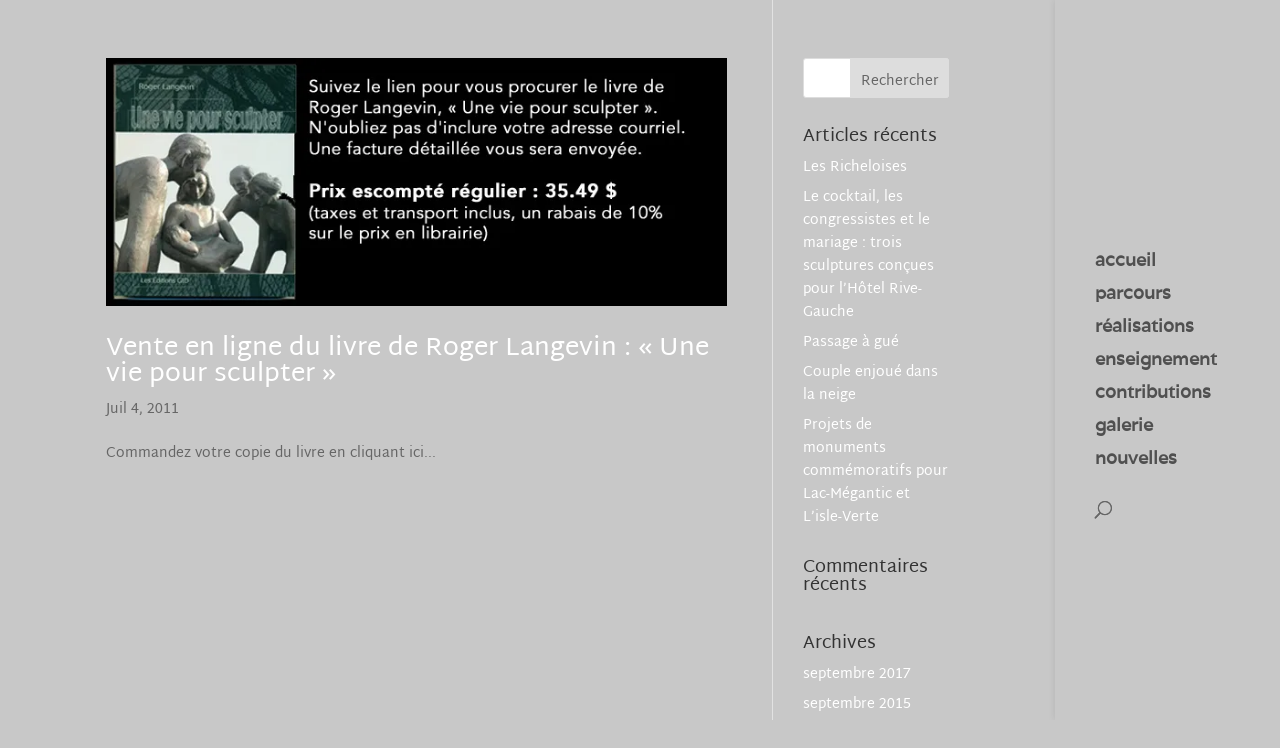

--- FILE ---
content_type: text/css
request_url: https://rogerlangevin.com/wp-content/themes/divi-child/style.css?ver=4.27.4
body_size: 336
content:

/*
Theme Name:     Divi-child
Theme URI:
Description:    Divi Child Theme
Author:         Stephane Gibelin
Author URI:
Template:       Divi
Version:        1
*/


/* =Theme customization starts here
-------------------------------------------------------------- */
#main-content {
    background-color: #C8C8C8!important;
}

h4 { background-color: #C8C8C8!important;}

table, td { border: none!important; }
table, th { border: 10px solid #7D9BAA; text-align: center; }

a:link {
    color: #ffffff;
}

a:visited {
    color: #ffffff;
}

a:hover {
    color: #C8C8C8;
}

a:active {
    color: #ffffff!;
}
a.orange:link {
    color: #dd8925;
    font-weight: bold;
}

a.orange:visited {
    color: #dd8925;
}

a.orange:hover {
    color: #7F8082;
}

a.orange:active {
    color: #dd8925;
}

a.more-link:link {
    color: #dd8925;
}

a.more-link:visited {
    color: #dd8925;
}

a.more-link:hover {
    color: #7F8082;
}

a.more-link:active {
    color: #dd8925;
}

a.tag-cloud-link:link {
    color: #dd8925;
}

a.tag-cloud-link:visited {
    color: #dd8925;
}

a.tag-cloud-link:hover {
    color: #7F8082;
}

a.tag-cloud-link:active {
    color: #dd8925;
}


.et_pb_toggle_open .et_pb_toggle_title:before {
	display: block !important;
	content: "e04f";
}

#main-content {
    background-color: #C8C8C8!important;
}
